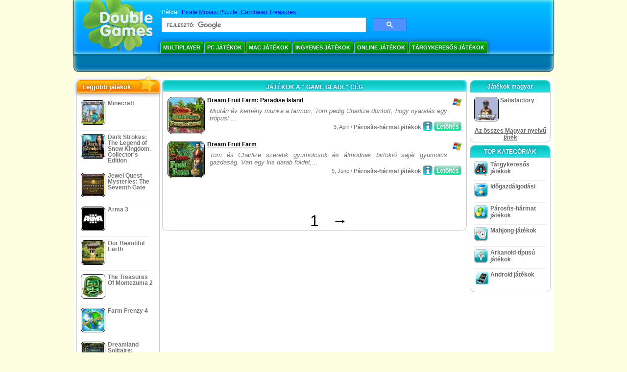

--- FILE ---
content_type: text/html
request_url: https://www.doublegames.su/company/gameglade.html
body_size: 7220
content:



<!DOCTYPE html PUBLIC "-//W3C//DTD XHTML 1.0 Transitional//EN" "http://www.w3.org/TR/xhtml1/DTD/xhtml1-transitional.dtd">
<html xmlns="http://www.w3.org/1999/xhtml">
	<head>
<script>var _google_an_acct = 'G-Z2V255FLJR';</script>
<!-- Google tag (gtag.js) -->
<script async src="https://www.googletagmanager.com/gtag/js?id=G-Z2V255FLJR"></script>

<script>
window.dataLayer = window.dataLayer || [];
function gtag(){dataLayer.push(arguments);}
gtag('js', new Date());
gtag('config', _google_an_acct);
</script>

		<meta name="viewport" content="width=device-width, initial-scale=1.0" />
													<title>Játékok a " Game Glade" cég</title>
				<link href="/css/new-design.css" rel="stylesheet" type="text/css" />
		<link rel="shortcut icon" type="image/x-icon" href="/favicon.ico" />
		<meta http-equiv="Content-language" content="en" />
		<meta http-equiv="PICS-Label" content='(PICS-1.1 "http://www.weburbia.com/safe/ratings.htm" LR (s 0))' />
		<link rel="icon" type="image/x-icon" href="/favicon.ico" />
		<meta http-equiv="Content-Type" content="text/html; charset=utf-8" />
		<meta http-equiv="Cache-Control" content="public, max-age=3600" />
		<meta name="description" content="Ingyen letölthető játékok a Game Glade -tól: Dream Fruit Farm: Paradise Island, Dream Fruit Farm"/>
		<meta name="keywords" content="Számítógépes akció játékok, Interaktív fikció, Szimulátoros játékok, Videó játék stratégiák, Számítógépes stratégiai játékok, Táblajátékok, Logikai játékok, Kártyajátékok, Szerepjátékok, Sakk, Olcsó játékok, Letölthető ingyenes játékok, Ingyenes játékok, Ingyenes játék, videó, multimédia, Videó játékok vásárlás, Sport játékok vásárlás, Futball üdvözlések, Családi játékok, Játékok gyerekeknek, Játékok tiniknek, Klasszikus játékok, Játékgép, Kaszinó, Játékterem, Sport játékok" />
		<meta name="robots" content="noodp,noydir" />
		<meta name="y_key" content="78e0f3737c3c9c40" />
		<meta http-equiv="X-UA-Compatible" content="IE=10" />
		<meta name="msvalidate.01" content="BAF447E419696A004A15507CF76BE13D" />
		<meta name="application-name" content="DoubleGames.com" />
		<meta name="msapplication-navbutton-color" content="#3480C0" />
		<meta name="msapplication-tooltip" content="Play at DoubleGames" />
		<meta name="msapplication-task" content="name=Új játékok; action-uri=//www.doublegames.su/new-games.html?utm_source=ie9&amp;utm_medium=web&amp;utm_campaign=pinned-ie9; icon-uri=//www.doublegames.su/images/ieicons/new_games.ico" />
		<meta name="msapplication-task" content="name=Online Játékok; action-uri=/games/online.html?utm_source=ie9&amp;utm_medium=web&amp;utm_campaign=pinned-ie9; icon-uri=//www.doublegames.su/images/ieicons/online_games.ico" />
		<meta name="msapplication-task" content="name=PC játékok; action-uri=//www.doublegames.su/games/share.html?utm_source=ie9&amp;utm_medium=web&amp;utm_campaign=pinned-ie9; icon-uri=//www.doublegames.su/images/ieicons/pc-games.ico" />
		<meta name="msapplication-task" content="name=Akciók & ajánlatok; action-uri=//www.doublegames.su/game-deals-and-sales.html?utm_source=ie9&amp;utm_medium=web&amp;utm_campaign=pinned-ie9; icon-uri=//www.doublegames.su/images/ieicons/sales.ico" />
								<style type="text/css">#user_area,#user_links{margin-left:642px !important;width:303px !important;}</style>			</head>
	<body>
		<div id="background-bottom">
			<div class="main">
				<div class="header">
					<a href="/" title="A legjobb ingyenesen letölthető, és ingyenes online játékokat a PC" class="header_logo" style="display: block"></a>
					<div id="header_search">
						<div id="search_text">
							Példa:&nbsp;
							<a href="/pirate-mosaic-puzzle-caribbean-treasures.html">Pirate Mosaic Puzzle: Carribean Treasures</a>
						</div>
						
							<script>
  								(function()
  								{
									var cx = '004770617637697292809:ddxdqfydd20';
									var gcse = document.createElement('script');
									gcse.type = 'text/javascript';
									gcse.async = true;
									gcse.src = (document.location.protocol == 'https:' ? 'https:' : 'http:') +
										'//cse.google.com/cse.js?cx=' + cx;
									var s = document.getElementsByTagName('script')[0];
									s.parentNode.insertBefore(gcse, s);
  								})();
  							</script>
  						
						<gcse:searchbox-only></gcse:searchbox-only>
						<div id="queries"></div>
						<div class="breaker"></div>
					</div>
					<div class="header_menu_buttons">
						<select id="header_menu_buttons_select" style="display: none;" class="menu_select">
							<option value="">- Válasszon platform -</option>
							<option value="/games/share.html">
								PC játékok
							</option>
							<option value="/games/mac.html">
								Mac Játékok
							</option>
							<option value="/games/free.html">
								Ingyenes játékok
							</option>
							<option value="/games/online.html">
								Online Játékok
							</option>
							<option value="/premium-games.html">
								Prémium Játékok
							</option>
							<option value="/games/walkthrough.html">
								Játékbemutatók
							</option>
														<option value="/games/android.html">
								Android játékok
							</option>
						</select>
						<a href="/games/share/multiplayer.html" title="Multiplayer" class="header_menu_button">Multiplayer</a><a href="/games/share.html" title="PC játékok" class="header_menu_button">PC játékok</a><a href="/games/mac.html" title="Mac Játékok" class="header_menu_button">Mac Játékok</a><a href="/games/free.html" title="Ingyenes játékok" class="header_menu_button">Ingyenes játékok</a><a href="/games/online.html" title="Online Játékok" class="header_menu_button">Online Játékok</a><a href="/games/share/hidden_object.html" title="Tárgykeresős játékok" class="header_menu_button">Tárgykeresős játékok</a>
					</div>
					<div class="header_top"></div>
					<div class="header_top_podlojka"></div>
					<div class="header_menu_bottom_buttons">
																														</div>
					
				</div>
				<div id="header_banner"></div>

				<div class="content">
					<div id="dis-cols">
						<div id="dis-cols-tr">
															<div id="dis-col1">
									<div id="bar_left">
										<div class="content_left" id="new-left-container">
											<div class="content_left_block" style="border-radius: 10px;">
												<div class="left-top-games">
													Legjobb játékok
													<div style="position:absolute; z-index:1; margin:-30px 0 0 115px; height:36px; width:36px; background:url(/images/new-design/img.png) -149px -29px no-repeat;opacity:0.5"></div>
												</div>
												<div class="content_left_into">
													<div id="list_top"><a class="link_top" href="/minecraft.html" title="Letölthető Minecraft játékot Windows / MacOS / Linux -ra"><div class="content_left_button1"><img class="content_left_button_tops" alt="Minecraft game" data-src="/images/localized/hu/minecraft/50x50.gif" width="50px" height="50px" /><div class="content_left_button_tops_title">Minecraft</div></div><hr class="top_online" /></a><a class="link_top" href="/dark-strokes-the-legend-of-snow-kingdom-ce.html" title="Letölthető Dark Strokes: The Legend of Snow Kingdom. Collector's Edition játékot Windows -ra"><div class="content_left_button1"><img class="content_left_button_tops" alt="Dark Strokes: The Legend of Snow Kingdom. Collector's Edition game" data-src="/images/localized/hu/dark-strokes-the-legend-of-snow-kingdom-ce/50x50.gif" width="50px" height="50px" /><div class="content_left_button_tops_title">Dark Strokes: The Legend of Snow Kingdom. Collector's Edition</div></div><hr class="top_online" /></a><a class="link_top" href="/jewel-quest-mysteries-seventh-gate.html" title="Letölthető Jewel Quest Mysteries: The Seventh Gate játékot Windows -ra"><div class="content_left_button1"><img class="content_left_button_tops" alt="Jewel Quest Mysteries: The Seventh Gate game" data-src="/images/localized/hu/jewel-quest-mysteries-seventh-gate/50x50.gif" width="50px" height="50px" /><div class="content_left_button_tops_title">Jewel Quest Mysteries: The Seventh Gate</div></div><hr class="top_online" /></a><a class="link_top" href="/arma-3.html" title="Letölthető Arma 3 játékot Windows -ra"><div class="content_left_button1"><img class="content_left_button_tops" alt="Arma 3 game" data-src="/images/localized/hu/arma-3/50x50.gif" width="50px" height="50px" /><div class="content_left_button_tops_title">Arma 3</div></div><hr class="top_online" /></a><a class="link_top" href="/our-beautiful-earth.html" title="Letölthető Our Beautiful Earth játékot Windows -ra"><div class="content_left_button1"><img class="content_left_button_tops" alt="Our Beautiful Earth game" data-src="/images/localized/hu/our-beautiful-earth/50x50.gif" width="50px" height="50px" /><div class="content_left_button_tops_title">Our Beautiful Earth</div></div><hr class="top_online" /></a><a class="link_top" href="/the-treasures-of-montezuma-2.html" title="Letölthető The Treasures Of Montezuma 2 játékot Windows -ra"><div class="content_left_button1"><img class="content_left_button_tops" alt="The Treasures Of Montezuma 2 game" data-src="/images/localized/hu/the-treasures-of-montezuma-2/50x50.gif" width="50px" height="50px" /><div class="content_left_button_tops_title">The Treasures Of Montezuma 2</div></div><hr class="top_online" /></a><a class="link_top" href="/farm-frenzy-4.html" title="Letölthető Farm Frenzy 4 játékot Windows -ra"><div class="content_left_button1"><img class="content_left_button_tops" alt="Farm Frenzy 4 game" data-src="/images/localized/hu/farm-frenzy-4/50x50.gif" width="50px" height="50px" /><div class="content_left_button_tops_title">Farm Frenzy 4</div></div><hr class="top_online" /></a><a class="link_top" href="/dreamland-solitaire-dragons-fury.html" title="Letölthető Dreamland Solitaire: Dragon's Fury játékot Windows -ra"><div class="content_left_button1"><img class="content_left_button_tops" alt="Dreamland Solitaire: Dragon's Fury game" data-src="/images/localized/hu/dreamland-solitaire-dragons-fury/50x50.gif" width="50px" height="50px" /><div class="content_left_button_tops_title">Dreamland Solitaire: Dragon's Fury</div></div><hr class="top_online" /></a><a class="link_top" href="/rescue-team-danger-outer-space.html" title="Letölthető Rescue Team: Danger from Outer Space! játékot Windows -ra"><div class="content_left_button1"><img class="content_left_button_tops" alt="Rescue Team: Danger from Outer Space! game" data-src="/images/localized/hu/rescue-team-danger-outer-space/50x50.gif" width="50px" height="50px" /><div class="content_left_button_tops_title">Rescue Team: Danger from Outer Space!</div></div><hr class="top_online" /></a><a class="link_top" href="/summer-adventure-american-voyage.html" title="Letölthető Summer Adventure: American Voyage játékot Windows -ra"><div class="content_left_button1"><img class="content_left_button_tops" alt="Summer Adventure: American Voyage game" data-src="/images/localized/hu/summer-adventure-american-voyage/50x50.gif" width="50px" height="50px" /><div class="content_left_button_tops_title">Summer Adventure: American Voyage</div></div><hr class="top_online" /></a></div>
													<a class="content_left_into_a" title="The best download games" href="/top-100-pc-games.html">Top 100 játékok</a>
												</div>
											</div>
										</div>
									</div>
								</div>
														<div id="dis-col2">
								<div id="content" style="width: 632px;float: left;" itemscope  itemtype="http://schema.org/SoftwareApplication">
<style type="text/css">
.pager-container{width:auto;display:block;text-align:center;}
.pager{display:inline-block;}
p.pager span, p.pager a{font-family:arial,sans-serif;font-size:24pt;color:black;text-align:center !important;text-decoration:none;display:block;float:left;width:52px;height:32px;}
div.breaker {  clear: both;}
.game_container_text{float:left;width:210px;}
.shell_game-logo-76x76-small, .shell_game-logo-76x76-wide{background:url(/images/view/shell_image_76x76.png) no-repeat center left;width:76px;height:76px;border:none;position:absolute;//background-image:none;filter:progid:DXImageTransform.Microsoft.AlphaImageLoader(src='/images/view/shell_image_76x76.png', sizingMethod ='scale');}
.game-logo-76x76{width:76px;height:76px;border:none;float:left;margin-right:5px;}
.gl_button{display:block;float:right;margin-left:3px;color:#ffffff;text-decoration:none;}
.list_center_download{background:url(/images/buttons/button_download_20.png) repeat-x 0 0;height:20px;float:left;cursor:pointer;font-family:arial,sans-serif;font-size:8pt;font-weight:bold;text-align:center;}
.list_left_download{background:transparent url(/images/buttons/button_download_left_20.png) no-repeat 0 0;height:20px;width:5px;float:left;}
.list_center_download div{padding:4px 0 0;}
.list_right_download{background:transparent url(/images/buttons/button_download_right_20.png) no-repeat 0 0;float:left;height:20px;width:5px;}
.button-20x20, .button-right-20x20{width:20px;height:20px;display:block;border:none;float:left;margin-left:3px;}
.button-20x20 img, .button-right-20x20 img{width:20px;height:20px;border:none;}
.button-right-20x20{float:right;//float:left;}
.nowrap {  white-space: nowrap !important;}
.game_data_buttons .td-small-gray-text{color:#747474;font-family:arial,sans-serif;font-size:8pt;font-weight:normal;line-height:120%;}
.game_data_buttons .td-small-gray-text a{color:#747474;}
.game_data_buttons .td-small-gray-text a:hover{color:#7008586;}
.game_data_buttons{width: 100%;}
.game_data_buttons td{vertical-align: middle}
.small-gray-text{font-family:arial, sans-serif;font-size:8pt;font-weight:normal;color:#747474;line-height:120%;margin:5px;margin-top:0;padding-top:7px;}
.game-container .small-gray-text{height:40px;}
.games_list_part1{float:left;width:310px;}
.games_list_part2{float:right;width:290px;margin-right:5px;margin-bottom:15px;margin-top:3px;}
.game-wide-container{height:80px;padding:5px;float:left;//width:603px;}
.game-wide-container a{position:relative;}
.game-wide-container:hover{background:url('/images/view/game-list-hover.png') no-repeat 1px 1px;}
.games-list-text{width:495px;height:50px;float:left;}
.games-list-right-buttons{float:right;width:22px;height:50px;}
.games-list-lower-buttons{width:400px;height:26px;float:right;text-align:right;}
.games-list-lower-buttons .button-20x20,.holliday-list-buttons  .button-20x20{float:right;}
.games-list-date{font-family:arial, sans-serif;font-size:8pt;padding-top:5px;font-weight:normal;float:right;color:#747474;}
.games-list-date a, .small-gray-text a{color:#747474;}
.games-list-date a:hover, .small-gray-text a:hover{color:#008586;}
.content_small_block_into a.gl_button{display:block;float:right;margin-left:3px;color:#ffffff;text-decoration:none;}
.list_left_play{background:transparent url(/images/buttons/button_play_left_20.png) no-repeat 0 0;height:20px;width:5px;float:left;}
.list_center_play{background:url(/images/buttons/button_play_20.png) repeat-x 0 0;height:20px;float:left;cursor:pointer;font-family:arial,sans-serif;font-size:8pt;font-weight:bold;text-align:center;}
.list_center_play div{padding:4px 0 0;}
.list_right_play{background:transparent url(/images/buttons/button_play_right_20.png) no-repeat 0 0;float:left;height:20px;width:5px;}
</style>

<div class="content-big-block" style="margin: 0px 5px;" id="company_games_div">
  <h1 class="content_small_block_title5">JÁTÉKOK A " GAME GLADE" CÉG</h1>
  <div class="content_small_block_into" style="width: auto; height: auto">
    
    	    
    

                    	        

  <div class="game-wide-container">
    <a href="/dream-fruit-farm-paradise-island.html" title="Dream Fruit Farm: Paradise Island ingyenenes letölthető játék Windows -ra">
      <div class="shell_game-logo-76x76-wide"></div>
      <img class="game-logo-76x76" src="/images/localized/hu/dream-fruit-farm-paradise-island/100x100.gif"
	   alt="Dream Fruit Farm: Paradise Island játék" />
    </a>
    <div class="games-list-text">
      <h2><a href="/dream-fruit-farm-paradise-island.html" class="game-name" title="Dream Fruit Farm: Paradise Island ingyenenes letölthető játék Windows -ra">
	Dream Fruit Farm: Paradise Island
      </a></h2>
      <p class="gray-text">Miután év kemény munka a farmon, Tom pedig Charlize döntött, hogy nyaralás egy trópusi ...</p>
    </div>
          <div class="games-list-right-buttons">
		<img src="/images/buttons/windows-icon_20x20.png" class="button-20x20" alt="Windows -ra" />	      </div>
      <div class="games-list-lower-buttons">
		<noindex>
	  <a class="gl_button link_to_tracker" target="_blank"
	     id="Dream Fruit Farm: Paradise Island-list" rel="nofollow"
	     href="/download_game/pc/hu/dream-fruit-farm-paradise-island"
	     title="Töltsd le a Dream Fruit Farm: Paradise Island játék teljes verzióját Windows -ra">
                      <div class="list_left_download"></div>
                      <div class="list_center_download">
                        <div>Letöltés</div>
                      </div>
                      <div class="list_right_download"></div>
                      <div class="breaker"></div>
	  </a>
        </noindex>
		        <a class="button-20x20" href="/dream-fruit-farm-paradise-island.html" title="Több információ a Dream Fruit Farm: Paradise Island játékról">
          <img src="/images/buttons/button_index_info_20x20.png" alt="További info"/>
        </a>
		<p class="games-list-date">
	   3, April / <a href="/games/share/puzzle/match_3.html" title="Mutasd az összes ingyenesen letölthető Logikai játékok/Párosíts-hármat játékok játékot Windows -ra">Párosíts-hármat játékok</a>
        </p>
      </div>
      <div class="breaker"></div>
    
    <div class="breaker"></div>
  </div>

                              	        

  <div class="game-wide-container">
    <a href="/dream-fruit-farm.html" title="Dream Fruit Farm ingyenenes letölthető játék Windows -ra">
      <div class="shell_game-logo-76x76-wide"></div>
      <img class="game-logo-76x76" src="/images/localized/hu/dream-fruit-farm/100x100.gif"
	   alt="Dream Fruit Farm játék" />
    </a>
    <div class="games-list-text">
      <h2><a href="/dream-fruit-farm.html" class="game-name" title="Dream Fruit Farm ingyenenes letölthető játék Windows -ra">
	Dream Fruit Farm
      </a></h2>
      <p class="gray-text">Tom és Charlize szeretik gyümölcsök és álmodnak birtokló saját gyümölcs gazdaság. Van egy kis darab földet,...</p>
    </div>
          <div class="games-list-right-buttons">
		<img src="/images/buttons/windows-icon_20x20.png" class="button-20x20" alt="Windows -ra" />	      </div>
      <div class="games-list-lower-buttons">
		<noindex>
	  <a class="gl_button link_to_tracker" target="_blank"
	     id="Dream Fruit Farm-list" rel="nofollow"
	     href="/download_game/pc/hu/dream-fruit-farm"
	     title="Töltsd le a Dream Fruit Farm játék teljes verzióját Windows -ra">
                      <div class="list_left_download"></div>
                      <div class="list_center_download">
                        <div>Letöltés</div>
                      </div>
                      <div class="list_right_download"></div>
                      <div class="breaker"></div>
	  </a>
        </noindex>
		        <a class="button-20x20" href="/dream-fruit-farm.html" title="Több információ a Dream Fruit Farm játékról">
          <img src="/images/buttons/button_index_info_20x20.png" alt="További info"/>
        </a>
		<p class="games-list-date">
	   9, June / <a href="/games/share/puzzle/match_3.html" title="Mutasd az összes ingyenesen letölthető Logikai játékok/Párosíts-hármat játékok játékot Windows -ra">Párosíts-hármat játékok</a>
        </p>
      </div>
      <div class="breaker"></div>
    
    <div class="breaker"></div>
  </div>

          	  <div class="breaker"></div>
	  <div class="gcenter">
<!-- banner -->
  
  <script type="text/javascript"><!--
  google_ad_client    = "ca-pub-7130253114652631";
  
  if (document.body.clientWidth>550)
  {
  	google_ad_slot    = "8651070909";
  	google_ad_width     = 468;
  	google_ad_height    = 60;
  }
  else
  {
	  /*google_ad_slot    = "9927497705";
  	  google_ad_width     = 300;
  	  google_ad_height    = 250;*/
  	  google_ad_slot    = "1661328905";
  	google_ad_width   = 320;
  	google_ad_height  = 50;
  }
  
//  google_ad_format    = "468x60_as";
  google_color_border = "ffffff";
  google_color_bg     = "ffffff";
  	google_color_link   = "000000";
    google_color_url    = "747474";
  google_color_text   = "747474";
//  google_ad_type      = "text";
//  google_ad_channel   = "2497500660";
  
if (document.body.clientWidth>550)
{
	
  google_alternate_ad_url = "https://www.doublegames.su/banner/468/60";

}
else
{
	
	google_alternate_ad_url = "https://www.doublegames.su/banner/300/250";
	
}

  //-->
  </script>
  <script type="text/javascript" src="https://pagead2.googlesyndication.com/pagead/show_ads.js"></script>
  <noscript></noscript>
  
</div>
	  <div class="breaker"></div>
                            <div class="pager-container">
  <p class="pager">
                              <span>&nbsp;</span>
            <span>1</span>
      <a href="/company/gameglade-page2.html" class="symb" title="Következő oldal">&#x2192;</a>
            </p>
</div>        <div class="breaker"></div>
  </div>
</div>

                </div>
                </div>
                <div id="dis-col3">

                                <div class="content_right" id="new-right-container">
                	                 <div id="tfg"></div>

				    <div class="content_right_block">
			<h4 class="content_right_title">Játékok&nbsp;magyar</h4>
			<div class="content_right_into">
			    <a href="/satisfactory.html" title="Satisfactory játék pc -ra" class="link_color">
				<div class="content_right_button1">
				    <img src="/images/satisfactory_50.gif" class="game-logo-50x50" alt="Satisfactory játék" /><p style="display:inline-block;max-width:80px;">&nbsp;Satisfactory</p>
				</div>
			    </a>
			    <hr style="border:none;height:1px;background:#eee;margin:-1px 0 0px 5px;width:140px;" />
			    <div class="all_local_games_link" style="text-align:center">
			        				<a href="/language/hu.html" class="link_color">Az összes Magyar nyelvű játék</a>
			    </div>
			</div>
		    </div>
						<div style="clear:both;"></div>
		<div class="content_right_block">
				<div class="content_right_title">TOP KATEGÓRIÁK</div>
				<div class="content_right_into">
					<div class="content_right_button">
					<div class="content_right_into_button" style="background-position:-145px 0;"></div>
					<a title="A legjobb ingyenesen letölthető Tárgykeresős játékok játék PC-re" href="/games/share/hidden_object.html" style="display:inline-block; max-width:110px;text-decoration: none; color: #666;">Tárgykeresős játékok</a>
					</div>
					<hr style="border:none; height:1px; background:#eee; margin:-1px 0 0px 5px; width:148px;" />
					<div class="content_right_button">
					<div class="content_right_into_button"  style="background-position:-175px 0;"></div>
					<a title="A legjobb ingyenesen letölthető Időgazdálgodási játék PC-re" href="/games/share/time_management_games.html" style="display:inline-block; max-width:110px;text-decoration: none; color: #666;">Időgazdálgodási</a>
					</div>
					<hr style="border:none; height:1px; background:#eee; margin:-1px 0 0px 5px; width:148px;" />
					<div class="content_right_button">
					<div class="content_right_into_button" style="background-position:-205px 0;"></div>
					<a title="A legjobb ingyenesen letölthető Párosíts-hármat játékok játék PC-re" href="/games/share/puzzle/match_3.html" style="display:inline-block; max-width:110px;text-decoration: none; color: #666;">Párosíts-hármat játékok</a>
					</div>
					<hr style="border:none; height:1px; background:#eee; margin:-1px 0 0px 5px; width:148px;" />
					<div class="content_right_button">
					<div class="content_right_into_button"  style="background-position:-235px 0;"></div>
					<a title="A legjobb ingyenesen letölthető Mahjong-játékok játék PC-re" href="/games/share/board_cards/mahjong.html" style="display:inline-block; max-width:110px;text-decoration: none; color: #666;">Mahjong-játékok</a>
					</div>
					<hr style="border:none; height:1px; background:#eee; margin:-1px 0 0px 5px; width:148px;" />
					<div class="content_right_button">
					<div class="content_right_into_button" style="background-position:-265px 0;"></div>
					<a title="A legjobb ingyenesen letölthető Arkanoid-típusú játékok játék PC-re" href="/games/share/arcade_action/arkanoid.html" style="display:inline-block; max-width:110px;text-decoration: none; color: #666;text-decoration: none; color: #666;">Arkanoid-típusú játékok</a>
					</div>
										<hr style="border:none; height:1px; background:#eee; margin:-1px 0 0px 5px; width:148px;" />
					<div class="content_right_button">
						<div class="content_right_into_button"  style="background-position:-263px -30px;"></div>
						<a title="" href="//www.doublegames.su/games/android.html" style="display:inline-block; max-width:110px;text-decoration: none; color: #666;text-decoration: none; color: #666;">Android játékok</a>
					</div>
				</div>
				</div>

		</div>
				</div>
		    	</div>
		    </div>

		</div>
		<div class="footer">
		    <div class="footer_column">
			<h4 class="footer_title" style="text-align:left;"><a class="footer_title" style="font-size: 13px;" title="New Games" href="/new-games.html">Új játékok</a></h4>
			<div style="overflow: hidden; height: 13px; width: 110px;"><a href="/renown.html" title="Renown">Renown</a></div><div style="overflow: hidden; height: 13px; width: 110px;"><a href="/xcraft.html" title="Xcraft">Xcraft</a></div><div style="overflow: hidden; height: 13px; width: 110px;"><a href="/anvil.html" title="ANVIL">ANVIL</a></div><div style="overflow: hidden; height: 13px; width: 110px;"><a href="/kards.html" title="Kards">Kards</a></div><div style="overflow: hidden; height: 13px; width: 110px;"><a href="/vaults.html" title="Vaults">Vaults</a></div><div style="overflow: hidden; height: 13px; width: 110px;"><a href="/battle-for-the-galaxy.html" title="Battle For The Galaxy">Battle For The Galaxy</a></div><div style="overflow: hidden; height: 13px; width: 110px;"><a href="/deadhaus-sonata.html" title="Deadhaus Sonata">Deadhaus Sonata</a></div><div style="overflow: hidden; height: 13px; width: 110px;"><a href="/emberlight.html" title="Emberlight">Emberlight</a></div><div style="overflow: hidden; height: 13px; width: 110px;"><a href="/wild-terra-2-new-lands.html" title="Wild Terra 2: New Lands">Wild Terra 2: New Lands</a></div><div style="overflow: hidden; height: 13px; width: 110px;"><a href="/dual-universe.html" title="Dual Universe">Dual Universe</a></div>

		    </div>
		    		    <hr class="footer_column1" />
		    <div class="footer_column">
			<h4 class="footer_title">Próbáld ki a játékokat</h4>
			<a href="//www.doublegames.su/games/share.html">PC játékok</a>
			<a href="//www.doublegames.su/games/mac.html">Mac Játékok</a>
			<a href="//www.doublegames.su/games/online.html">Online Játékok</a>
			<a href="//www.doublegames.su/games/free.html">Ingyenes játékok</a>
			<a href="//www.doublegames.su/games/skillgames.html">Ügyességi játékok</a>
			<a href="//www.doublegames.su/games/mmorpg.html">MMORPG</a>
                        			<a href="//www.doublegames.su/games/android.html">Android játékok</a>
		    </div>
		    <hr class="footer_column2" />
		    <div class="footer_column">
			<h4 class="footer_title">Gyors linkek</h4>
			<a href="//www.doublegames.su/reviews.html">Játékok felülvizsgálata</a>
			<a href="//www.doublegames.su/games/walkthrough.html">Játékok Áttekintés</a>
			<a href="//www.doublegames.su/game-deals-and-sales.html">Akciók & ajánlatok</a>
			<a href="//www.doublegames.su/contests.html">Contests</a>
					    </div>
		    <hr class="footer_column3" />
		    <div class="footer_column">
			<h4 class="footer_title">Dolgozz velünk</h4>
			<a href="//www.doublegames.su/partners.html">Partnerek</a>
			<a href="//www.doublegames.su/webmasters.html">Ingyenes játékok az oldaladra</a>
			<a href="//www.doublegames.su/privacy-policy.html">Biztonsági előírások</a>
			<a href="//www.doublegames.su/rules.html">DoubleGames szabályok</a>
			<a href="//www.doublegames.su/sitemap.html">Oldaltérkép</a>
			<a href="//www.doublegames.su/contact.html">Kapcsolat</a>
			<a href="//www.doublegames.su/doublegames-faqs.html">FAQ</a>
			<a href="/advertise.html">Hirdessen velünk</a>
		    </div>
		    		    <p class="footer_cop">&copy; DoubleGames.com 2003-2026</p>
		</div>
	    </div>
	</div>
    <script defer src="https://static.cloudflareinsights.com/beacon.min.js/vcd15cbe7772f49c399c6a5babf22c1241717689176015" integrity="sha512-ZpsOmlRQV6y907TI0dKBHq9Md29nnaEIPlkf84rnaERnq6zvWvPUqr2ft8M1aS28oN72PdrCzSjY4U6VaAw1EQ==" data-cf-beacon='{"version":"2024.11.0","token":"e8ecdb9664ab482e97d548b254a71cd0","r":1,"server_timing":{"name":{"cfCacheStatus":true,"cfEdge":true,"cfExtPri":true,"cfL4":true,"cfOrigin":true,"cfSpeedBrain":true},"location_startswith":null}}' crossorigin="anonymous"></script>
</body>
</html>

<script type="text/javascript">
    var pageTracker;
    var dgTpl = {
	dgLanguage:	'hu',
	iso_code:	'hu_HU',
	dgDomain: 	document.location.protocol + '//www.doublegames.su',
	alert_me_text: 	'Küldünk neked e-mail értesítőt, ha a játék megjelenik',
	ipblock: 	'Az IP címed letiltva',
	accblock:  	'A felhasználói adatlapod letiltva',
	loginfail: 	'Hibás felhasználónév / jelszó',
	addedtofav: 	'A játékot hozzáadtad a kedvenceidhez',
	delfromfav: 	'Törlés a kedvecek közül',
	removedfromfav: 'A játékot törölted a kedvenceid közül',
	addtofav: 	'Hozzáadás a kedvencekhez',
	yourrate: 	'Értékelésed',
	dg_current_user:'',
	fb_app_id:	'205398629479851',
	google_an_acct: 'G-Z2V255FLJR',
	google_search_code:'partner-pub-5367950598305980:m5ftk0-e0e4',
	mobile_detected_message: "Jelenleg %platform% készülékedről böngészed a DoubleGames oldalát. Szeretnél átlépni a DoubleGames Mobil oldalára, és játékokat keresni %platform% készülékedre?",
	mobile_detected_button1: "Igen, belépek a Mobil oldalra!",
	mobile_detected_button2: "Nem, ezen az oldalon maradok.",
	play_index_button: 'Játék'
    }
</script>
<script type="text/javascript" src="/js/event.new-design.js"></script>
<!-- -->
<!-- -->
<!-- special for bot -->
<!-- 24-01-2026 21:46:45 -->

--- FILE ---
content_type: text/html; charset=utf-8
request_url: https://www.google.com/recaptcha/api2/aframe
body_size: 116
content:
<!DOCTYPE HTML><html><head><meta http-equiv="content-type" content="text/html; charset=UTF-8"></head><body><script nonce="vQOhkVBZYHB3j9eq3lf59g">/** Anti-fraud and anti-abuse applications only. See google.com/recaptcha */ try{var clients={'sodar':'https://pagead2.googlesyndication.com/pagead/sodar?'};window.addEventListener("message",function(a){try{if(a.source===window.parent){var b=JSON.parse(a.data);var c=clients[b['id']];if(c){var d=document.createElement('img');d.src=c+b['params']+'&rc='+(localStorage.getItem("rc::a")?sessionStorage.getItem("rc::b"):"");window.document.body.appendChild(d);sessionStorage.setItem("rc::e",parseInt(sessionStorage.getItem("rc::e")||0)+1);localStorage.setItem("rc::h",'1769413192420');}}}catch(b){}});window.parent.postMessage("_grecaptcha_ready", "*");}catch(b){}</script></body></html>